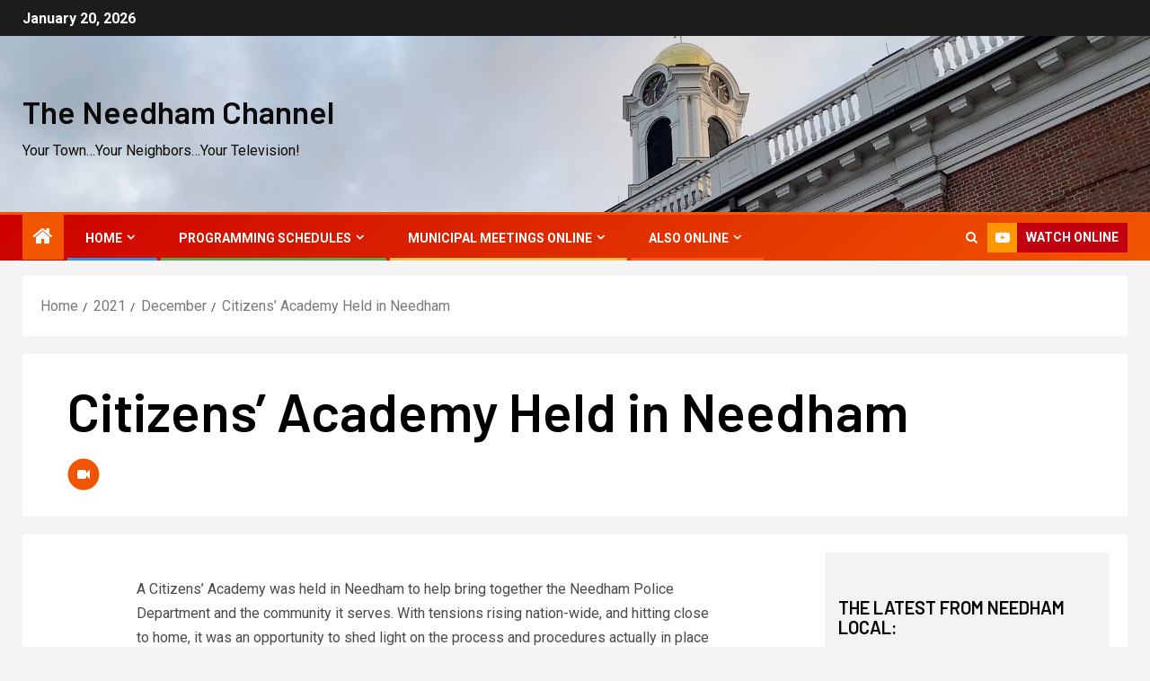

--- FILE ---
content_type: text/html; charset=UTF-8
request_url: https://www.needhamchannel.org/2021/12/citizens-academy-held-in-needham/
body_size: 16073
content:
<!doctype html>
<html lang="en">
<head>
    <meta charset="UTF-8">
    <meta name="viewport" content="width=device-width, initial-scale=1">
    <link rel="profile" href="https://gmpg.org/xfn/11">
    <title>Citizens&#8217; Academy Held in Needham &#8211; The Needham Channel</title>
<meta name='robots' content='max-image-preview:large' />
<link rel='dns-prefetch' href='//fonts.googleapis.com' />
<link rel="alternate" type="application/rss+xml" title="The Needham Channel &raquo; Feed" href="https://www.needhamchannel.org/feed/" />
<link rel="alternate" type="application/rss+xml" title="The Needham Channel &raquo; Comments Feed" href="https://www.needhamchannel.org/comments/feed/" />
<link rel="alternate" title="oEmbed (JSON)" type="application/json+oembed" href="https://www.needhamchannel.org/wp-json/oembed/1.0/embed?url=https%3A%2F%2Fwww.needhamchannel.org%2F2021%2F12%2Fcitizens-academy-held-in-needham%2F" />
<link rel="alternate" title="oEmbed (XML)" type="text/xml+oembed" href="https://www.needhamchannel.org/wp-json/oembed/1.0/embed?url=https%3A%2F%2Fwww.needhamchannel.org%2F2021%2F12%2Fcitizens-academy-held-in-needham%2F&#038;format=xml" />
<style id='wp-img-auto-sizes-contain-inline-css' type='text/css'>
img:is([sizes=auto i],[sizes^="auto," i]){contain-intrinsic-size:3000px 1500px}
/*# sourceURL=wp-img-auto-sizes-contain-inline-css */
</style>
<link rel='stylesheet' id='otw_grid_manager-css' href='https://www.needhamchannel.org/wp-content/plugins/widgetize-pages-light/include/otw_components/otw_grid_manager_light/css/otw-grid.css?ver=1.1' type='text/css' media='all' />
<style id='wp-emoji-styles-inline-css' type='text/css'>

	img.wp-smiley, img.emoji {
		display: inline !important;
		border: none !important;
		box-shadow: none !important;
		height: 1em !important;
		width: 1em !important;
		margin: 0 0.07em !important;
		vertical-align: -0.1em !important;
		background: none !important;
		padding: 0 !important;
	}
/*# sourceURL=wp-emoji-styles-inline-css */
</style>
<style id='wp-block-library-inline-css' type='text/css'>
:root{--wp-block-synced-color:#7a00df;--wp-block-synced-color--rgb:122,0,223;--wp-bound-block-color:var(--wp-block-synced-color);--wp-editor-canvas-background:#ddd;--wp-admin-theme-color:#007cba;--wp-admin-theme-color--rgb:0,124,186;--wp-admin-theme-color-darker-10:#006ba1;--wp-admin-theme-color-darker-10--rgb:0,107,160.5;--wp-admin-theme-color-darker-20:#005a87;--wp-admin-theme-color-darker-20--rgb:0,90,135;--wp-admin-border-width-focus:2px}@media (min-resolution:192dpi){:root{--wp-admin-border-width-focus:1.5px}}.wp-element-button{cursor:pointer}:root .has-very-light-gray-background-color{background-color:#eee}:root .has-very-dark-gray-background-color{background-color:#313131}:root .has-very-light-gray-color{color:#eee}:root .has-very-dark-gray-color{color:#313131}:root .has-vivid-green-cyan-to-vivid-cyan-blue-gradient-background{background:linear-gradient(135deg,#00d084,#0693e3)}:root .has-purple-crush-gradient-background{background:linear-gradient(135deg,#34e2e4,#4721fb 50%,#ab1dfe)}:root .has-hazy-dawn-gradient-background{background:linear-gradient(135deg,#faaca8,#dad0ec)}:root .has-subdued-olive-gradient-background{background:linear-gradient(135deg,#fafae1,#67a671)}:root .has-atomic-cream-gradient-background{background:linear-gradient(135deg,#fdd79a,#004a59)}:root .has-nightshade-gradient-background{background:linear-gradient(135deg,#330968,#31cdcf)}:root .has-midnight-gradient-background{background:linear-gradient(135deg,#020381,#2874fc)}:root{--wp--preset--font-size--normal:16px;--wp--preset--font-size--huge:42px}.has-regular-font-size{font-size:1em}.has-larger-font-size{font-size:2.625em}.has-normal-font-size{font-size:var(--wp--preset--font-size--normal)}.has-huge-font-size{font-size:var(--wp--preset--font-size--huge)}.has-text-align-center{text-align:center}.has-text-align-left{text-align:left}.has-text-align-right{text-align:right}.has-fit-text{white-space:nowrap!important}#end-resizable-editor-section{display:none}.aligncenter{clear:both}.items-justified-left{justify-content:flex-start}.items-justified-center{justify-content:center}.items-justified-right{justify-content:flex-end}.items-justified-space-between{justify-content:space-between}.screen-reader-text{border:0;clip-path:inset(50%);height:1px;margin:-1px;overflow:hidden;padding:0;position:absolute;width:1px;word-wrap:normal!important}.screen-reader-text:focus{background-color:#ddd;clip-path:none;color:#444;display:block;font-size:1em;height:auto;left:5px;line-height:normal;padding:15px 23px 14px;text-decoration:none;top:5px;width:auto;z-index:100000}html :where(.has-border-color){border-style:solid}html :where([style*=border-top-color]){border-top-style:solid}html :where([style*=border-right-color]){border-right-style:solid}html :where([style*=border-bottom-color]){border-bottom-style:solid}html :where([style*=border-left-color]){border-left-style:solid}html :where([style*=border-width]){border-style:solid}html :where([style*=border-top-width]){border-top-style:solid}html :where([style*=border-right-width]){border-right-style:solid}html :where([style*=border-bottom-width]){border-bottom-style:solid}html :where([style*=border-left-width]){border-left-style:solid}html :where(img[class*=wp-image-]){height:auto;max-width:100%}:where(figure){margin:0 0 1em}html :where(.is-position-sticky){--wp-admin--admin-bar--position-offset:var(--wp-admin--admin-bar--height,0px)}@media screen and (max-width:600px){html :where(.is-position-sticky){--wp-admin--admin-bar--position-offset:0px}}

/*# sourceURL=wp-block-library-inline-css */
</style><style id='global-styles-inline-css' type='text/css'>
:root{--wp--preset--aspect-ratio--square: 1;--wp--preset--aspect-ratio--4-3: 4/3;--wp--preset--aspect-ratio--3-4: 3/4;--wp--preset--aspect-ratio--3-2: 3/2;--wp--preset--aspect-ratio--2-3: 2/3;--wp--preset--aspect-ratio--16-9: 16/9;--wp--preset--aspect-ratio--9-16: 9/16;--wp--preset--color--black: #000000;--wp--preset--color--cyan-bluish-gray: #abb8c3;--wp--preset--color--white: #ffffff;--wp--preset--color--pale-pink: #f78da7;--wp--preset--color--vivid-red: #cf2e2e;--wp--preset--color--luminous-vivid-orange: #ff6900;--wp--preset--color--luminous-vivid-amber: #fcb900;--wp--preset--color--light-green-cyan: #7bdcb5;--wp--preset--color--vivid-green-cyan: #00d084;--wp--preset--color--pale-cyan-blue: #8ed1fc;--wp--preset--color--vivid-cyan-blue: #0693e3;--wp--preset--color--vivid-purple: #9b51e0;--wp--preset--gradient--vivid-cyan-blue-to-vivid-purple: linear-gradient(135deg,rgb(6,147,227) 0%,rgb(155,81,224) 100%);--wp--preset--gradient--light-green-cyan-to-vivid-green-cyan: linear-gradient(135deg,rgb(122,220,180) 0%,rgb(0,208,130) 100%);--wp--preset--gradient--luminous-vivid-amber-to-luminous-vivid-orange: linear-gradient(135deg,rgb(252,185,0) 0%,rgb(255,105,0) 100%);--wp--preset--gradient--luminous-vivid-orange-to-vivid-red: linear-gradient(135deg,rgb(255,105,0) 0%,rgb(207,46,46) 100%);--wp--preset--gradient--very-light-gray-to-cyan-bluish-gray: linear-gradient(135deg,rgb(238,238,238) 0%,rgb(169,184,195) 100%);--wp--preset--gradient--cool-to-warm-spectrum: linear-gradient(135deg,rgb(74,234,220) 0%,rgb(151,120,209) 20%,rgb(207,42,186) 40%,rgb(238,44,130) 60%,rgb(251,105,98) 80%,rgb(254,248,76) 100%);--wp--preset--gradient--blush-light-purple: linear-gradient(135deg,rgb(255,206,236) 0%,rgb(152,150,240) 100%);--wp--preset--gradient--blush-bordeaux: linear-gradient(135deg,rgb(254,205,165) 0%,rgb(254,45,45) 50%,rgb(107,0,62) 100%);--wp--preset--gradient--luminous-dusk: linear-gradient(135deg,rgb(255,203,112) 0%,rgb(199,81,192) 50%,rgb(65,88,208) 100%);--wp--preset--gradient--pale-ocean: linear-gradient(135deg,rgb(255,245,203) 0%,rgb(182,227,212) 50%,rgb(51,167,181) 100%);--wp--preset--gradient--electric-grass: linear-gradient(135deg,rgb(202,248,128) 0%,rgb(113,206,126) 100%);--wp--preset--gradient--midnight: linear-gradient(135deg,rgb(2,3,129) 0%,rgb(40,116,252) 100%);--wp--preset--font-size--small: 13px;--wp--preset--font-size--medium: 20px;--wp--preset--font-size--large: 36px;--wp--preset--font-size--x-large: 42px;--wp--preset--spacing--20: 0.44rem;--wp--preset--spacing--30: 0.67rem;--wp--preset--spacing--40: 1rem;--wp--preset--spacing--50: 1.5rem;--wp--preset--spacing--60: 2.25rem;--wp--preset--spacing--70: 3.38rem;--wp--preset--spacing--80: 5.06rem;--wp--preset--shadow--natural: 6px 6px 9px rgba(0, 0, 0, 0.2);--wp--preset--shadow--deep: 12px 12px 50px rgba(0, 0, 0, 0.4);--wp--preset--shadow--sharp: 6px 6px 0px rgba(0, 0, 0, 0.2);--wp--preset--shadow--outlined: 6px 6px 0px -3px rgb(255, 255, 255), 6px 6px rgb(0, 0, 0);--wp--preset--shadow--crisp: 6px 6px 0px rgb(0, 0, 0);}:root { --wp--style--global--content-size: 805px;--wp--style--global--wide-size: 1500px; }:where(body) { margin: 0; }.wp-site-blocks > .alignleft { float: left; margin-right: 2em; }.wp-site-blocks > .alignright { float: right; margin-left: 2em; }.wp-site-blocks > .aligncenter { justify-content: center; margin-left: auto; margin-right: auto; }:where(.wp-site-blocks) > * { margin-block-start: 24px; margin-block-end: 0; }:where(.wp-site-blocks) > :first-child { margin-block-start: 0; }:where(.wp-site-blocks) > :last-child { margin-block-end: 0; }:root { --wp--style--block-gap: 24px; }:root :where(.is-layout-flow) > :first-child{margin-block-start: 0;}:root :where(.is-layout-flow) > :last-child{margin-block-end: 0;}:root :where(.is-layout-flow) > *{margin-block-start: 24px;margin-block-end: 0;}:root :where(.is-layout-constrained) > :first-child{margin-block-start: 0;}:root :where(.is-layout-constrained) > :last-child{margin-block-end: 0;}:root :where(.is-layout-constrained) > *{margin-block-start: 24px;margin-block-end: 0;}:root :where(.is-layout-flex){gap: 24px;}:root :where(.is-layout-grid){gap: 24px;}.is-layout-flow > .alignleft{float: left;margin-inline-start: 0;margin-inline-end: 2em;}.is-layout-flow > .alignright{float: right;margin-inline-start: 2em;margin-inline-end: 0;}.is-layout-flow > .aligncenter{margin-left: auto !important;margin-right: auto !important;}.is-layout-constrained > .alignleft{float: left;margin-inline-start: 0;margin-inline-end: 2em;}.is-layout-constrained > .alignright{float: right;margin-inline-start: 2em;margin-inline-end: 0;}.is-layout-constrained > .aligncenter{margin-left: auto !important;margin-right: auto !important;}.is-layout-constrained > :where(:not(.alignleft):not(.alignright):not(.alignfull)){max-width: var(--wp--style--global--content-size);margin-left: auto !important;margin-right: auto !important;}.is-layout-constrained > .alignwide{max-width: var(--wp--style--global--wide-size);}body .is-layout-flex{display: flex;}.is-layout-flex{flex-wrap: wrap;align-items: center;}.is-layout-flex > :is(*, div){margin: 0;}body .is-layout-grid{display: grid;}.is-layout-grid > :is(*, div){margin: 0;}body{padding-top: 0px;padding-right: 0px;padding-bottom: 0px;padding-left: 0px;}a:where(:not(.wp-element-button)){text-decoration: none;}:root :where(.wp-element-button, .wp-block-button__link){background-color: #32373c;border-radius: 0;border-width: 0;color: #fff;font-family: inherit;font-size: inherit;font-style: inherit;font-weight: inherit;letter-spacing: inherit;line-height: inherit;padding-top: calc(0.667em + 2px);padding-right: calc(1.333em + 2px);padding-bottom: calc(0.667em + 2px);padding-left: calc(1.333em + 2px);text-decoration: none;text-transform: inherit;}.has-black-color{color: var(--wp--preset--color--black) !important;}.has-cyan-bluish-gray-color{color: var(--wp--preset--color--cyan-bluish-gray) !important;}.has-white-color{color: var(--wp--preset--color--white) !important;}.has-pale-pink-color{color: var(--wp--preset--color--pale-pink) !important;}.has-vivid-red-color{color: var(--wp--preset--color--vivid-red) !important;}.has-luminous-vivid-orange-color{color: var(--wp--preset--color--luminous-vivid-orange) !important;}.has-luminous-vivid-amber-color{color: var(--wp--preset--color--luminous-vivid-amber) !important;}.has-light-green-cyan-color{color: var(--wp--preset--color--light-green-cyan) !important;}.has-vivid-green-cyan-color{color: var(--wp--preset--color--vivid-green-cyan) !important;}.has-pale-cyan-blue-color{color: var(--wp--preset--color--pale-cyan-blue) !important;}.has-vivid-cyan-blue-color{color: var(--wp--preset--color--vivid-cyan-blue) !important;}.has-vivid-purple-color{color: var(--wp--preset--color--vivid-purple) !important;}.has-black-background-color{background-color: var(--wp--preset--color--black) !important;}.has-cyan-bluish-gray-background-color{background-color: var(--wp--preset--color--cyan-bluish-gray) !important;}.has-white-background-color{background-color: var(--wp--preset--color--white) !important;}.has-pale-pink-background-color{background-color: var(--wp--preset--color--pale-pink) !important;}.has-vivid-red-background-color{background-color: var(--wp--preset--color--vivid-red) !important;}.has-luminous-vivid-orange-background-color{background-color: var(--wp--preset--color--luminous-vivid-orange) !important;}.has-luminous-vivid-amber-background-color{background-color: var(--wp--preset--color--luminous-vivid-amber) !important;}.has-light-green-cyan-background-color{background-color: var(--wp--preset--color--light-green-cyan) !important;}.has-vivid-green-cyan-background-color{background-color: var(--wp--preset--color--vivid-green-cyan) !important;}.has-pale-cyan-blue-background-color{background-color: var(--wp--preset--color--pale-cyan-blue) !important;}.has-vivid-cyan-blue-background-color{background-color: var(--wp--preset--color--vivid-cyan-blue) !important;}.has-vivid-purple-background-color{background-color: var(--wp--preset--color--vivid-purple) !important;}.has-black-border-color{border-color: var(--wp--preset--color--black) !important;}.has-cyan-bluish-gray-border-color{border-color: var(--wp--preset--color--cyan-bluish-gray) !important;}.has-white-border-color{border-color: var(--wp--preset--color--white) !important;}.has-pale-pink-border-color{border-color: var(--wp--preset--color--pale-pink) !important;}.has-vivid-red-border-color{border-color: var(--wp--preset--color--vivid-red) !important;}.has-luminous-vivid-orange-border-color{border-color: var(--wp--preset--color--luminous-vivid-orange) !important;}.has-luminous-vivid-amber-border-color{border-color: var(--wp--preset--color--luminous-vivid-amber) !important;}.has-light-green-cyan-border-color{border-color: var(--wp--preset--color--light-green-cyan) !important;}.has-vivid-green-cyan-border-color{border-color: var(--wp--preset--color--vivid-green-cyan) !important;}.has-pale-cyan-blue-border-color{border-color: var(--wp--preset--color--pale-cyan-blue) !important;}.has-vivid-cyan-blue-border-color{border-color: var(--wp--preset--color--vivid-cyan-blue) !important;}.has-vivid-purple-border-color{border-color: var(--wp--preset--color--vivid-purple) !important;}.has-vivid-cyan-blue-to-vivid-purple-gradient-background{background: var(--wp--preset--gradient--vivid-cyan-blue-to-vivid-purple) !important;}.has-light-green-cyan-to-vivid-green-cyan-gradient-background{background: var(--wp--preset--gradient--light-green-cyan-to-vivid-green-cyan) !important;}.has-luminous-vivid-amber-to-luminous-vivid-orange-gradient-background{background: var(--wp--preset--gradient--luminous-vivid-amber-to-luminous-vivid-orange) !important;}.has-luminous-vivid-orange-to-vivid-red-gradient-background{background: var(--wp--preset--gradient--luminous-vivid-orange-to-vivid-red) !important;}.has-very-light-gray-to-cyan-bluish-gray-gradient-background{background: var(--wp--preset--gradient--very-light-gray-to-cyan-bluish-gray) !important;}.has-cool-to-warm-spectrum-gradient-background{background: var(--wp--preset--gradient--cool-to-warm-spectrum) !important;}.has-blush-light-purple-gradient-background{background: var(--wp--preset--gradient--blush-light-purple) !important;}.has-blush-bordeaux-gradient-background{background: var(--wp--preset--gradient--blush-bordeaux) !important;}.has-luminous-dusk-gradient-background{background: var(--wp--preset--gradient--luminous-dusk) !important;}.has-pale-ocean-gradient-background{background: var(--wp--preset--gradient--pale-ocean) !important;}.has-electric-grass-gradient-background{background: var(--wp--preset--gradient--electric-grass) !important;}.has-midnight-gradient-background{background: var(--wp--preset--gradient--midnight) !important;}.has-small-font-size{font-size: var(--wp--preset--font-size--small) !important;}.has-medium-font-size{font-size: var(--wp--preset--font-size--medium) !important;}.has-large-font-size{font-size: var(--wp--preset--font-size--large) !important;}.has-x-large-font-size{font-size: var(--wp--preset--font-size--x-large) !important;}
/*# sourceURL=global-styles-inline-css */
</style>

<link rel='stylesheet' id='font-awesome-css' href='https://www.needhamchannel.org/wp-content/plugins/rise-blocks/vendors/font-awesome/css/font-awesome.min.css?ver=4.7.0' type='text/css' media='all' />
<link rel='stylesheet' id='rise-blocks-style-css-css' href='https://www.needhamchannel.org/wp-content/plugins/rise-blocks/styles/style.css?ver=3.7' type='text/css' media='all' />
<link rel='stylesheet' id='super-rss-reader-css' href='https://www.needhamchannel.org/wp-content/plugins/super-rss-reader/public/css/style.min.css?ver=5.4' type='text/css' media='all' />
<link rel='stylesheet' id='aft-icons-css' href='https://www.needhamchannel.org/wp-content/themes/newsever/assets/icons/style.css?ver=6.9' type='text/css' media='all' />
<link rel='stylesheet' id='bootstrap-css' href='https://www.needhamchannel.org/wp-content/themes/newsever/assets/bootstrap/css/bootstrap.min.css?ver=6.9' type='text/css' media='all' />
<link rel='stylesheet' id='slick-css-css' href='https://www.needhamchannel.org/wp-content/themes/newsever/assets/slick/css/slick.min.css?ver=6.9' type='text/css' media='all' />
<link rel='stylesheet' id='sidr-css' href='https://www.needhamchannel.org/wp-content/themes/newsever/assets/sidr/css/jquery.sidr.dark.css?ver=6.9' type='text/css' media='all' />
<link rel='stylesheet' id='magnific-popup-css' href='https://www.needhamchannel.org/wp-content/themes/newsever/assets/magnific-popup/magnific-popup.css?ver=6.9' type='text/css' media='all' />
<link rel='stylesheet' id='newsever-google-fonts-css' href='https://fonts.googleapis.com/css?family=Roboto:100,300,400,500,700|Barlow:ital,wght@0,400;0,500;0,600;0,700;0,800;0,900;1,300;1,400;1,500;1,600;1,700;1,800|Barlow%20Semi%20Condensed:ital,wght@0,300;0,400;0,500;0,600;0,700;1,300;1,400;1,500;1,600;1,700&#038;subset=latin,latin-ext' type='text/css' media='all' />
<link rel='stylesheet' id='newsever-style-css' href='https://www.needhamchannel.org/wp-content/themes/newsever/style.css?ver=4.3.6' type='text/css' media='all' />
<link rel='stylesheet' id='tablepress-default-css' href='https://www.needhamchannel.org/wp-content/tablepress-combined.min.css?ver=44' type='text/css' media='all' />
<link rel='stylesheet' id='rise-blocks-fonts-css' href='//fonts.googleapis.com/css?family=Lato:300,400,700,900&#038;display=swap' type='text/css' media='all' />
<script type="text/javascript" src="https://www.needhamchannel.org/wp-includes/js/jquery/jquery.min.js?ver=3.7.1" id="jquery-core-js"></script>
<script type="text/javascript" src="https://www.needhamchannel.org/wp-includes/js/jquery/jquery-migrate.min.js?ver=3.4.1" id="jquery-migrate-js"></script>
<script type="text/javascript" src="https://www.needhamchannel.org/wp-content/plugins/super-rss-reader/public/js/jquery.easy-ticker.min.js?ver=5.4" id="jquery-easy-ticker-js"></script>
<script type="text/javascript" src="https://www.needhamchannel.org/wp-content/plugins/super-rss-reader/public/js/script.min.js?ver=5.4" id="super-rss-reader-js"></script>
<link rel="https://api.w.org/" href="https://www.needhamchannel.org/wp-json/" /><link rel="alternate" title="JSON" type="application/json" href="https://www.needhamchannel.org/wp-json/wp/v2/posts/120143" /><link rel="EditURI" type="application/rsd+xml" title="RSD" href="https://www.needhamchannel.org/xmlrpc.php?rsd" />
<meta name="generator" content="WordPress 6.9" />
<link rel="canonical" href="https://www.needhamchannel.org/2021/12/citizens-academy-held-in-needham/" />
<link rel='shortlink' href='https://www.needhamchannel.org/?p=120143' />

		<!-- GA Google Analytics @ https://m0n.co/ga -->
		<script async src="https://www.googletagmanager.com/gtag/js?id=G-KHTVTZHW1M"></script>
		<script>
			window.dataLayer = window.dataLayer || [];
			function gtag(){dataLayer.push(arguments);}
			gtag('js', new Date());
			gtag('config', 'G-KHTVTZHW1M');
		</script>

	        <style type="text/css">
                        body .header-style1 .top-header.data-bg:before,
            body .header-style1 .main-header.data-bg:before {
                background: rgba(0, 0, 0, 0);
            }

                        body .site-title a,
            .site-header .site-branding .site-title a:visited,
            .site-header .site-branding .site-title a:hover,
            .site-description {
                color: #0a0a0a;
            }

            .header-layout-3 .site-header .site-branding .site-title,
            .site-branding .site-title {
                font-size: 35px;
            }

            @media only screen and (max-width: 640px) {
                .site-branding .site-title {
                    font-size: 40px;

                }
            }

            @media only screen and (max-width: 375px) {
                .site-branding .site-title {
                    font-size: 32px;

                }
            }

            
                        .elementor-page .elementor-section.elementor-section-full_width > .elementor-container,
            .elementor-page .elementor-section.elementor-section-boxed > .elementor-container,
            .elementor-default .elementor-section.elementor-section-full_width > .elementor-container,
            .elementor-default .elementor-section.elementor-section-boxed > .elementor-container{
                max-width: 1500px;
            }
            .align-content-left .elementor-section-stretched,
            .align-content-right .elementor-section-stretched {
                max-width: 100%;
                left: 0 !important;
            }
            }

        </style>
        <style type="text/css" id="custom-background-css">
body.custom-background { background-color: #f4f4f4; }
</style>
	<link rel="icon" href="https://www.needhamchannel.org/wp-content/uploads/2018/10/cropped-small-tnc-logo-32x32.png" sizes="32x32" />
<link rel="icon" href="https://www.needhamchannel.org/wp-content/uploads/2018/10/cropped-small-tnc-logo-192x192.png" sizes="192x192" />
<link rel="apple-touch-icon" href="https://www.needhamchannel.org/wp-content/uploads/2018/10/cropped-small-tnc-logo-180x180.png" />
<meta name="msapplication-TileImage" content="https://www.needhamchannel.org/wp-content/uploads/2018/10/cropped-small-tnc-logo-270x270.png" />
            <style type="text/css" media="all" id="rise-blocks-block-styles">
                
                @media (max-width: 991px) {
                                    }

                @media (max-width: 767px) {
                                    }
            </style>
                            <script>
                    jQuery( document ).ready(function(){
                                            });
                </script>
                <link rel='stylesheet' id='metaslider-flex-slider-css' href='https://www.needhamchannel.org/wp-content/plugins/ml-slider/assets/sliders/flexslider/flexslider.css?ver=3.104.0' type='text/css' media='all' property='stylesheet' />
<link rel='stylesheet' id='metaslider-public-css' href='https://www.needhamchannel.org/wp-content/plugins/ml-slider/assets/metaslider/public.css?ver=3.104.0' type='text/css' media='all' property='stylesheet' />
<style id='metaslider-public-inline-css' type='text/css'>
@media only screen and (max-width: 767px) { .hide-arrows-smartphone .flex-direction-nav, .hide-navigation-smartphone .flex-control-paging, .hide-navigation-smartphone .flex-control-nav, .hide-navigation-smartphone .filmstrip, .hide-slideshow-smartphone, .metaslider-hidden-content.hide-smartphone{ display: none!important; }}@media only screen and (min-width : 768px) and (max-width: 1023px) { .hide-arrows-tablet .flex-direction-nav, .hide-navigation-tablet .flex-control-paging, .hide-navigation-tablet .flex-control-nav, .hide-navigation-tablet .filmstrip, .hide-slideshow-tablet, .metaslider-hidden-content.hide-tablet{ display: none!important; }}@media only screen and (min-width : 1024px) and (max-width: 1439px) { .hide-arrows-laptop .flex-direction-nav, .hide-navigation-laptop .flex-control-paging, .hide-navigation-laptop .flex-control-nav, .hide-navigation-laptop .filmstrip, .hide-slideshow-laptop, .metaslider-hidden-content.hide-laptop{ display: none!important; }}@media only screen and (min-width : 1440px) { .hide-arrows-desktop .flex-direction-nav, .hide-navigation-desktop .flex-control-paging, .hide-navigation-desktop .flex-control-nav, .hide-navigation-desktop .filmstrip, .hide-slideshow-desktop, .metaslider-hidden-content.hide-desktop{ display: none!important; }}
/*# sourceURL=metaslider-public-inline-css */
</style>
</head>

<body data-rsssl=1 class="wp-singular post-template-default single single-post postid-120143 single-format-video custom-background wp-embed-responsive wp-theme-newsever metaslider-plugin aft-default-mode aft-hide-comment-count-in-list aft-hide-minutes-read-in-list aft-hide-date-author-in-list default-content-layout content-with-single-sidebar align-content-left">
    <div id="af-preloader">
        <div class="spinner">
            <div class="spinnerhalf spinnerhalf--left"></div>
            <div class="spinnerhalf spinnerhalf--right"></div>
        </div>
    </div>

<div id="page" class="site">
    <a class="skip-link screen-reader-text" href="#content">Skip to content</a>


    
    <header id="masthead" class="header-style1 header-layout-side">

        <div class="top-header">
    <div class="container-wrapper">
      <div class="top-bar-flex">
        <div class="top-bar-left col-66">

          
          <div class="date-bar-left">
                          <span class="topbar-date">
                January 20, 2026              </span>

                                  </div>
                      <div class="af-secondary-menu">
              <div class="container-wrapper">
                
              </div>
            </div>
                  </div>

        <div class="top-bar-right col-3">
          <span class="aft-small-social-menu">
                      </span>
        </div>
      </div>
    </div>

  </div>
<div class="main-header  data-bg"
  data-background="https://www.needhamchannel.org/wp-content/uploads/2024/07/Town-Hall-in-Summer-2.jpg">
  <div class="container-wrapper">
    <div class="af-container-row af-flex-container">
      
      <div class="col-1 float-l pad">
        <div class="logo-brand">
          <div class="site-branding">
                          <p class="site-title font-family-1">
                <a href="https://www.needhamchannel.org/"
                  rel="home">The Needham Channel</a>
              </p>
            
                          <p class="site-description">Your Town&#8230;Your Neighbors&#8230;Your Television!</p>
                      </div>
        </div>
      </div>

      
    </div>
  </div>

</div>
<div class="exclusive-news">
  </div>

      <div class="header-menu-part">
        <div id="main-navigation-bar" class="bottom-bar">
          <div class="navigation-section-wrapper">
            <div class="container-wrapper">
              <div class="header-middle-part">
                <div class="navigation-container">
                  <nav class="main-navigation clearfix">
                                          <span class="aft-home-icon">
                                                <a href="https://www.needhamchannel.org" aria-label="Home">
                          <i class="fa fa-home" aria-hidden="true"></i>
                        </a>
                      </span>
                                        <span
                      class="toggle-menu"
                      role="button"
                      aria-controls="primary-menu"
                      aria-expanded="false"
                      tabindex="0"
                      aria-label="Menu"
                      aria-expanded="false">
                      <a href="javascript:void(0)" aria-label="Menu" class="aft-void-menu">
                        <span class="screen-reader-text">
                          Primary Menu                        </span>
                        <i class="ham"></i>
                      </a>
                    </span>
                    <div class="menu main-menu menu-desktop show-menu-border"><ul id="primary-menu" class="menu"><li id="menu-item-1591" class="menu-item menu-item-type-post_type menu-item-object-page menu-item-home menu-item-has-children menu-item-1591"><a href="https://www.needhamchannel.org/">Home</a>
<ul class="sub-menu">
	<li id="menu-item-124647" class="menu-item menu-item-type-post_type menu-item-object-page menu-item-124647"><a href="https://www.needhamchannel.org/needham-community-television-development-corporation/">NCTDC</a></li>
	<li id="menu-item-129672" class="menu-item menu-item-type-post_type menu-item-object-page menu-item-129672"><a href="https://www.needhamchannel.org/faq/">FAQ</a></li>
	<li id="menu-item-3548" class="menu-item menu-item-type-post_type menu-item-object-page menu-item-3548"><a href="https://www.needhamchannel.org/tnc-staff/">Needham Channel Staff</a></li>
	<li id="menu-item-115554" class="menu-item menu-item-type-post_type menu-item-object-page menu-item-115554"><a href="https://www.needhamchannel.org/main-page/tnc-production-reports/">TNC Production Reports</a></li>
</ul>
</li>
<li id="menu-item-62942" class="menu-item menu-item-type-post_type menu-item-object-page menu-item-has-children menu-item-62942"><a href="https://www.needhamchannel.org/programming-schedules/">Programming Schedules</a>
<ul class="sub-menu">
	<li id="menu-item-1592" class="menu-item menu-item-type-post_type menu-item-object-page menu-item-1592"><a href="https://www.needhamchannel.org/programming-schedules/community-channel-schedule/">Community Channel Schedule</a></li>
	<li id="menu-item-3216" class="menu-item menu-item-type-post_type menu-item-object-page menu-item-3216"><a href="https://www.needhamchannel.org/programming-schedules/tnc-hd-channel-schedule/">TNC HD Channel Schedule</a></li>
	<li id="menu-item-1593" class="menu-item menu-item-type-post_type menu-item-object-page menu-item-1593"><a href="https://www.needhamchannel.org/programming-schedules/education-channel-schedule-2/">Education Channel Schedule</a></li>
	<li id="menu-item-1594" class="menu-item menu-item-type-post_type menu-item-object-page menu-item-1594"><a href="https://www.needhamchannel.org/programming-schedules/municipal-channel-schedule/">Municipal Channel Schedule</a></li>
</ul>
</li>
<li id="menu-item-121318" class="menu-item menu-item-type-taxonomy menu-item-object-category menu-item-has-children menu-item-121318"><a href="https://www.needhamchannel.org/category/sliders/town-government/">Municipal Meetings Online</a>
<ul class="sub-menu">
	<li id="menu-item-127103" class="menu-item menu-item-type-post_type menu-item-object-page menu-item-127103"><a href="https://www.needhamchannel.org/select-board-archive-page/">Needham Select Board Video Archive</a></li>
	<li id="menu-item-127102" class="menu-item menu-item-type-post_type menu-item-object-page menu-item-127102"><a href="https://www.needhamchannel.org/school-committee-archive-page/">Needham School Committee Video Archive</a></li>
	<li id="menu-item-127104" class="menu-item menu-item-type-post_type menu-item-object-page menu-item-127104"><a href="https://www.needhamchannel.org/planning-board-video-archive/">Planning Board Video Archive</a></li>
	<li id="menu-item-127105" class="menu-item menu-item-type-post_type menu-item-object-page menu-item-127105"><a href="https://www.needhamchannel.org/town-meeting-video-archive/">Town Meeting Video Archive</a></li>
	<li id="menu-item-127106" class="menu-item menu-item-type-post_type menu-item-object-page menu-item-127106"><a href="https://www.needhamchannel.org/zoning-board-archive-page/">Zoning Board of Appeals Video Archive</a></li>
</ul>
</li>
<li id="menu-item-3706" class="menu-item menu-item-type-post_type menu-item-object-page menu-item-has-children menu-item-3706"><a href="https://www.needhamchannel.org/watch-programs-on-needhamchannel-org/">Also Online</a>
<ul class="sub-menu">
	<li id="menu-item-117208" class="menu-item menu-item-type-post_type menu-item-object-page menu-item-117208"><a href="https://www.needhamchannel.org/watch-programs-on-needhamchannel-org/historical-documentariesworks-in-collaboration-with-the-needham-history-center-and-museum/">Historical Documentaries</a></li>
	<li id="menu-item-129652" class="menu-item menu-item-type-taxonomy menu-item-object-category menu-item-129652"><a href="https://www.needhamchannel.org/category/sliders/sports/">Sports</a></li>
	<li id="menu-item-122790" class="menu-item menu-item-type-post_type menu-item-object-page menu-item-122790"><a href="https://www.needhamchannel.org/needham-vs-wellesley-thanksgiving-football/">Thanksgiving Football</a></li>
</ul>
</li>
</ul></div>                  </nav>
                </div>
              </div>
              <div class="header-right-part">
                <div class="af-search-wrap">
                  <div class="search-overlay">
                    <a href="#" title="Search" class="search-icon">
                      <i class="fa fa-search"></i>
                    </a>
                    <div class="af-search-form">
                      <form role="search" method="get" class="search-form" action="https://www.needhamchannel.org/">
				<label>
					<span class="screen-reader-text">Search for:</span>
					<input type="search" class="search-field" placeholder="Search &hellip;" value="" name="s" />
				</label>
				<input type="submit" class="search-submit" value="Search" />
			</form>                    </div>
                  </div>
                </div>
                <div class="popular-tag-custom-link">
                                      <div class="custom-menu-link">

                      <a href="https://www.needhamchannel.org/watch-programs-on-needhamchannel-org/">
                        <i class="fa fa-youtube-play" aria-hidden="true"></i>
                        <span>Watch Online</span>
                      </a>
                    </div>

                  
                </div>
              </div>
            </div>
          </div>
        </div>
      </div>

    </header>

    <!-- end slider-section -->

        <div class="container-wrapper">
                <div class="af-breadcrumbs font-family-1 color-pad af-container-block-wrapper">

      <div role="navigation" aria-label="Breadcrumbs" class="breadcrumb-trail breadcrumbs" itemprop="breadcrumb"><ul class="trail-items" itemscope itemtype="http://schema.org/BreadcrumbList"><meta name="numberOfItems" content="4" /><meta name="itemListOrder" content="Ascending" /><li itemprop="itemListElement" itemscope itemtype="http://schema.org/ListItem" class="trail-item trail-begin"><a href="https://www.needhamchannel.org/" rel="home" itemprop="item"><span itemprop="name">Home</span></a><meta itemprop="position" content="1" /></li><li itemprop="itemListElement" itemscope itemtype="http://schema.org/ListItem" class="trail-item"><a href="https://www.needhamchannel.org/2021/" itemprop="item"><span itemprop="name">2021</span></a><meta itemprop="position" content="2" /></li><li itemprop="itemListElement" itemscope itemtype="http://schema.org/ListItem" class="trail-item"><a href="https://www.needhamchannel.org/2021/12/" itemprop="item"><span itemprop="name">December</span></a><meta itemprop="position" content="3" /></li><li itemprop="itemListElement" itemscope itemtype="http://schema.org/ListItem" class="trail-item trail-end"><a href="https://www.needhamchannel.org/2021/12/citizens-academy-held-in-needham/" itemprop="item"><span itemprop="name">Citizens&#8217; Academy Held in Needham</span></a><meta itemprop="position" content="4" /></li></ul></div>
    </div>
            </div>


    
        <header class="entry-header pos-rel aft-no-featured-image">
            <div class="container-wrapper ">
                <div class="read-details af-container-block-wrapper">

                    


                                                <div class="newsever-entry-featured-image-wrap float-l col-2">
                                                            </div>
                        
                    <div class="newsever-entry-header-details-wrap float-l col-2">
                            <div class="entry-header-details ">
                    <div class="read-categories">
                
            </div>
        
        <h1 class="entry-title">Citizens&#8217; Academy Held in Needham</h1>        <div class="post-meta-share-wrapper">
            <div class="post-meta-detail">
                                    <span class="min-read-post-format">
                                        <div class='af-post-format em-post-format'><i class='fa fa-video-camera'></i></div>                                    </span>
                <span class="entry-meta">
                                                                            </span>
                                            </div>
                    </div>

    </div>
                        </div>


                </div>

            </div>


            
        </header><!-- .entry-header -->

        <!-- end slider-section -->
        

    <div id="content" class="container-wrapper ">
    <div class="af-container-block-wrapper clearfix">
        <div id="primary" class="content-area ">
            <main id="main" class="site-main ">
                                    <article id="post-120143" class="post-120143 post type-post status-publish format-video has-post-thumbnail hentry category-needham-channel-news post_format-post-format-video">

                        
                                                        <div class="entry-content-wrap read-single">
                                    
                                    

        <div class="entry-content read-details">
            <br>
A Citizens&#8217; Academy was held in Needham to help bring together the Needham Police Department and the community it serves. With tensions rising nation-wide, and hitting close to home, it was an opportunity to shed light on the process and procedures actually in place at the department, and to take those first steps in strengthening community relationships.
<br><br>
<iframe src="//www.youtube.com/embed/GhXraI0d4fg" width="800" height="450" frameborder="0" allowfullscreen="allowfullscreen"></iframe>                             <div class="post-item-metadata entry-meta">
                                    </div>
                        
	<nav class="navigation post-navigation" aria-label="Post navigation">
		<h2 class="screen-reader-text">Post navigation</h2>
		<div class="nav-links"><div class="nav-previous"><a href="https://www.needhamchannel.org/2021/12/dont-delay-tests-this-year/" rel="prev"><span class="em-post-navigation">Previous</span> Don&#8217;t Delay Medical Tests This Year</a></div><div class="nav-next"><a href="https://www.needhamchannel.org/2021/12/needham-select-board-12-14-21/" rel="next"><span class="em-post-navigation">Next</span> Needham Select Board, 12/14/21</a></div></div>
	</nav>                    </div><!-- .entry-content -->
                                </div>

                        <div class="aft-comment-related-wrap">
                            
                            
<div class="promotionspace enable-promotionspace">

    <div class="af-reated-posts grid-layout">
            <h4 class="widget-title header-after1">
          <span class="header-after">
            More Stories          </span>
        </h4>
            <div class="af-container-row clearfix">
                  <div class="col-3 float-l pad latest-posts-grid af-sec-post" data-mh="latest-posts-grid">
            <div class="read-single color-pad">
              <div class="read-img pos-rel read-bg-img">
                <a href="https://www.needhamchannel.org/2025/04/zba-deliberates-tight-fit-on-chestnut-street/" aria-label="ZBA Deliberates Tight Fit on Chestnut Street">
                  <img width="300" height="169" src="https://www.needhamchannel.org/wp-content/uploads/2025/04/339-Exterior-Rendering-300x169.jpg" class="attachment-medium size-medium wp-post-image" alt="" decoding="async" fetchpriority="high" srcset="https://www.needhamchannel.org/wp-content/uploads/2025/04/339-Exterior-Rendering-300x169.jpg 300w, https://www.needhamchannel.org/wp-content/uploads/2025/04/339-Exterior-Rendering-1024x576.jpg 1024w, https://www.needhamchannel.org/wp-content/uploads/2025/04/339-Exterior-Rendering-768x432.jpg 768w, https://www.needhamchannel.org/wp-content/uploads/2025/04/339-Exterior-Rendering-1536x864.jpg 1536w, https://www.needhamchannel.org/wp-content/uploads/2025/04/339-Exterior-Rendering.jpg 1920w" sizes="(max-width: 300px) 100vw, 300px" />                </a>
                <div class="min-read-post-format">
                  <div class='af-post-format em-post-format'><i class='fa fa-video-camera'></i></div>                  <span class="min-read-item">
                                      </span>
                </div>

              </div>
              <div class="read-details color-tp-pad no-color-pad">
                <div class="read-categories">
                                  </div>
                <div class="read-title">
                  <h4>
                    <a href="https://www.needhamchannel.org/2025/04/zba-deliberates-tight-fit-on-chestnut-street/" aria-label="ZBA Deliberates Tight Fit on Chestnut Street">ZBA Deliberates Tight Fit on Chestnut Street</a>
                  </h4>
                </div>
                <div class="entry-meta">
                  
      <span class="author-links">

                
      </span>
                    </div>

              </div>
            </div>
          </div>
                <div class="col-3 float-l pad latest-posts-grid af-sec-post" data-mh="latest-posts-grid">
            <div class="read-single color-pad">
              <div class="read-img pos-rel read-bg-img">
                <a href="https://www.needhamchannel.org/2025/04/envision-needham-finds-resistance/" aria-label="Envision Needham Finds Resistance">
                  <img width="300" height="169" src="https://www.needhamchannel.org/wp-content/uploads/2025/04/Great-Plain-Avenue-300x169.jpg" class="attachment-medium size-medium wp-post-image" alt="" decoding="async" srcset="https://www.needhamchannel.org/wp-content/uploads/2025/04/Great-Plain-Avenue-300x169.jpg 300w, https://www.needhamchannel.org/wp-content/uploads/2025/04/Great-Plain-Avenue-1024x576.jpg 1024w, https://www.needhamchannel.org/wp-content/uploads/2025/04/Great-Plain-Avenue-768x432.jpg 768w, https://www.needhamchannel.org/wp-content/uploads/2025/04/Great-Plain-Avenue-1536x864.jpg 1536w, https://www.needhamchannel.org/wp-content/uploads/2025/04/Great-Plain-Avenue.jpg 1920w" sizes="(max-width: 300px) 100vw, 300px" />                </a>
                <div class="min-read-post-format">
                  <div class='af-post-format em-post-format'><i class='fa fa-video-camera'></i></div>                  <span class="min-read-item">
                                      </span>
                </div>

              </div>
              <div class="read-details color-tp-pad no-color-pad">
                <div class="read-categories">
                                  </div>
                <div class="read-title">
                  <h4>
                    <a href="https://www.needhamchannel.org/2025/04/envision-needham-finds-resistance/" aria-label="Envision Needham Finds Resistance">Envision Needham Finds Resistance</a>
                  </h4>
                </div>
                <div class="entry-meta">
                  
      <span class="author-links">

                
      </span>
                    </div>

              </div>
            </div>
          </div>
                <div class="col-3 float-l pad latest-posts-grid af-sec-post" data-mh="latest-posts-grid">
            <div class="read-single color-pad">
              <div class="read-img pos-rel read-bg-img">
                <a href="https://www.needhamchannel.org/2025/04/needham-open-studios-turns-25/" aria-label="Needham Open Studios Turns 25">
                  <img width="300" height="169" src="https://www.needhamchannel.org/wp-content/uploads/2025/04/Needham-Open-Studios-2025-300x169.jpg" class="attachment-medium size-medium wp-post-image" alt="" decoding="async" loading="lazy" srcset="https://www.needhamchannel.org/wp-content/uploads/2025/04/Needham-Open-Studios-2025-300x169.jpg 300w, https://www.needhamchannel.org/wp-content/uploads/2025/04/Needham-Open-Studios-2025-1024x576.jpg 1024w, https://www.needhamchannel.org/wp-content/uploads/2025/04/Needham-Open-Studios-2025-768x432.jpg 768w, https://www.needhamchannel.org/wp-content/uploads/2025/04/Needham-Open-Studios-2025-1536x864.jpg 1536w, https://www.needhamchannel.org/wp-content/uploads/2025/04/Needham-Open-Studios-2025.jpg 1920w" sizes="auto, (max-width: 300px) 100vw, 300px" />                </a>
                <div class="min-read-post-format">
                  <div class='af-post-format em-post-format'><i class='fa fa-video-camera'></i></div>                  <span class="min-read-item">
                                      </span>
                </div>

              </div>
              <div class="read-details color-tp-pad no-color-pad">
                <div class="read-categories">
                                  </div>
                <div class="read-title">
                  <h4>
                    <a href="https://www.needhamchannel.org/2025/04/needham-open-studios-turns-25/" aria-label="Needham Open Studios Turns 25">Needham Open Studios Turns 25</a>
                  </h4>
                </div>
                <div class="entry-meta">
                  
      <span class="author-links">

                
      </span>
                    </div>

              </div>
            </div>
          </div>
            </div>

  </div>
</div>                        </div>


                    </article>
                
            </main><!-- #main -->
        </div><!-- #primary -->
        



<div id="secondary" class="sidebar-area aft-sticky-sidebar">
    <div class="theiaStickySidebar">
        <aside class="widget-area color-pad">
            <div id="block-5" class="widget newsever-widget widget_block">
<div class="alignnormal"><div id="metaslider-id-121699" style="width: 100%; margin: 0 auto;" class="ml-slider-3-104-0 metaslider metaslider-flex metaslider-121699 ml-slider ms-theme-default nav-hidden" role="region" aria-label="Channel Allocations" data-height="90" data-width="315">
    <div id="metaslider_container_121699">
        <div id="metaslider_121699">
            <ul class='slides'>
                <li style="display: block; width: 100%;" class="slide-121700 ms-image " aria-roledescription="slide" data-date="2022-06-16 16:19:08" data-filename="Updated-Channel-Community.tiff" data-slide-type="image"><a href="https://www.needhamchannel.org/programming-schedules/community-channel-schedule/" target="_self" aria-label="View Slide Details" class="metaslider_image_link"><img loading="lazy" decoding="async" src="https://www.needhamchannel.org/wp-content/uploads/2024/07/Updated-Channel-Community.tiff" height="90" width="315" alt="" class="slider-121699 slide-121700 msDefaultImage" title="Updated Channel - Community" /></a></li>
                <li style="display: none; width: 100%;" class="slide-121701 ms-image " aria-roledescription="slide" data-date="2022-06-16 16:19:08" data-filename="Updated-Channel-Municipal.tiff" data-slide-type="image"><a href="https://www.needhamchannel.org/programming-schedules/municipal-channel-schedule/" target="_self" aria-label="View Slide Details" class="metaslider_image_link"><img loading="lazy" decoding="async" src="https://www.needhamchannel.org/wp-content/uploads/2024/07/Updated-Channel-Municipal.tiff" height="90" width="315" alt="" class="slider-121699 slide-121701 msDefaultImage" title="Updated Channel - Municipal" /></a></li>
                <li style="display: none; width: 100%;" class="slide-121702 ms-image " aria-roledescription="slide" data-date="2022-06-16 16:19:08" data-filename="Updated-Channel-Education.tiff" data-slide-type="image"><a href="https://www.needhamchannel.org/programming-schedules/education-channel-schedule/" target="_self" aria-label="View Slide Details" class="metaslider_image_link"><img loading="lazy" decoding="async" src="https://www.needhamchannel.org/wp-content/uploads/2024/07/Updated-Channel-Education.tiff" height="90" width="315" alt="" class="slider-121699 slide-121702 msDefaultImage" title="Updated Channel - Education" /></a></li>
                <li style="display: none; width: 100%;" class="slide-121703 ms-image " aria-roledescription="slide" data-date="2022-06-16 16:19:08" data-filename="Updated-Channel-HD.tiff" data-slide-type="image"><a href="https://www.needhamchannel.org/programming-schedules/tnc-hd-channel-schedule/" target="_self" aria-label="View Slide Details" class="metaslider_image_link"><img loading="lazy" decoding="async" src="https://www.needhamchannel.org/wp-content/uploads/2024/07/Updated-Channel-HD.tiff" height="90" width="315" alt="" class="slider-121699 slide-121703 msDefaultImage" title="Updated Channel - HD" /></a></li>
                <li style="display: none; width: 100%;" class="slide-127029 ms-image " aria-roledescription="slide" data-date="2024-07-17 12:52:32" data-filename="Updated-Channel-Streaming.tiff" data-slide-type="image"><a href="https://www.needhamchannel.org/watch-programs-on-needhamchannel-org/" target="_self" aria-label="View Slide Details" class="metaslider_image_link"><img loading="lazy" decoding="async" src="https://www.needhamchannel.org/wp-content/uploads/2024/07/Updated-Channel-Streaming.tiff" height="90" width="315" alt="" class="slider-121699 slide-127029 msDefaultImage" title="Updated Channel - Streaming" /></a></li>
            </ul>
        </div>
        
    </div>
</div></div>
</div><div id="super_rss_reader-2" class="widget newsever-widget widget_super_rss_reader"><h2 class="widget-title widget-title-1"><span class="header-after">The Latest From Needham Local:</span></h2><!-- Start - Super RSS Reader v5.4-->
        <div class="super-rss-reader-widget"><div class="srr-main"><div class="srr-wrap srr-style-grey srr-vticker" data-visible="3" data-speed="10000" data-id="srr-tab-488" ><div class="srr-inner"><div class="srr-item "><div class="srr-item-in srr-clearfix"><div class="srr-title"><a href="https://needhamlocal.org/2026/01/needham-lifts-voices-spirits-for-mlk-day-ceremony/" target="_blank" rel="nofollow noopener noreferrer" title="Needham Lifts Voices, Spirits for MLK Day Ceremony">Needham Lifts Voices, Spirits for MLK Day Ceremony</a></div><div class="srr-meta"> - <cite class="srr-author">Cameron Morsberger</cite></div><a href="https://needhamlocal.org/2026/01/needham-lifts-voices-spirits-for-mlk-day-ceremony/" class="srr-thumb srr-thumb-align_left" style="width:64px;height:64px;"  target="_blank" rel="nofollow noopener noreferrer"><img src="https://needhamlocal.org/wp-content/uploads/2026/01/mlk-8-560x392.jpg" alt="Needham Lifts Voices, Spirits for MLK Day Ceremony" align="left" loading="lazy" /></a><div class="srr-summary srr-clearfix"><p>January 19, 2026 • In commemoration of Dr. Martin Luther King Jr. and his enduring legacy, Needham students and residents channeled their tributes through the arts on Monday. The five-act <a href="https://needhamlocal.org/2026/01/needham-lifts-voices-spirits-for-mlk-day-ceremony/" title="Read more" target="_blank" rel="nofollow noopener noreferrer" class="srr-read-more">[...]</a></p></div></div></div><div class="srr-item srr-stripe"><div class="srr-item-in srr-clearfix"><div class="srr-title"><a href="https://needhamlocal.org/2026/01/housing-still-a-focus-for-stephen-palmer-future/" target="_blank" rel="nofollow noopener noreferrer" title="Housing Still a Focus for Stephen Palmer Future">Housing Still a Focus for Stephen Palmer Future</a></div><div class="srr-meta"> - <cite class="srr-author">Marc Mandel</cite></div><a href="https://needhamlocal.org/2026/01/housing-still-a-focus-for-stephen-palmer-future/" class="srr-thumb srr-thumb-align_left" style="width:64px;height:64px;"  target="_blank" rel="nofollow noopener noreferrer"><img src="https://needhamlocal.org/wp-content/uploads/2026/01/Stephen-Palmer-Building-2-560x315.jpg" alt="Housing Still a Focus for Stephen Palmer Future" align="left" loading="lazy" /></a><div class="srr-summary srr-clearfix"><p>January 15, 2026 • Despite the need to close the existing apartments ahead of the building’s reversion to town property, residential use was favored by those attending a January 12th <a href="https://needhamlocal.org/2026/01/housing-still-a-focus-for-stephen-palmer-future/" title="Read more" target="_blank" rel="nofollow noopener noreferrer" class="srr-read-more">[...]</a></p></div></div></div><div class="srr-item "><div class="srr-item-in srr-clearfix"><div class="srr-title"><a href="https://needhamlocal.org/2026/01/needham-classrooms-investigate-wopanaak-history-through-workshops/" target="_blank" rel="nofollow noopener noreferrer" title="Needham Classrooms Investigate Wôpanâak History Through Workshops">Needham Classrooms Investigate Wôpanâak History Through Workshops</a></div><div class="srr-meta"> - <cite class="srr-author">Cameron Morsberger</cite></div><a href="https://needhamlocal.org/2026/01/needham-classrooms-investigate-wopanaak-history-through-workshops/" class="srr-thumb srr-thumb-align_left" style="width:64px;height:64px;"  target="_blank" rel="nofollow noopener noreferrer"><img src="https://needhamlocal.org/wp-content/uploads/2026/01/weeden-1-560x420.jpg" alt="Needham Classrooms Investigate Wôpanâak History Through Workshops" align="left" loading="lazy" /></a><div class="srr-summary srr-clearfix"><p>January 19, 2026 • Third graders in Needham Public Schools received in-person instruction from a New England indigenous educator as part of their social studies curriculum. The third graders in <a href="https://needhamlocal.org/2026/01/needham-classrooms-investigate-wopanaak-history-through-workshops/" title="Read more" target="_blank" rel="nofollow noopener noreferrer" class="srr-read-more">[...]</a></p></div></div></div><div class="srr-item srr-stripe"><div class="srr-item-in srr-clearfix"><div class="srr-title"><a href="https://needhamlocal.org/2026/01/no-place-for-placer-in-needham/" target="_blank" rel="nofollow noopener noreferrer" title="No Place for Placer in Needham">No Place for Placer in Needham</a></div><div class="srr-meta"> - <cite class="srr-author">Cameron Morsberger</cite></div><a href="https://needhamlocal.org/2026/01/no-place-for-placer-in-needham/" class="srr-thumb srr-thumb-align_left" style="width:64px;height:64px;"  target="_blank" rel="nofollow noopener noreferrer"><img src="https://needhamlocal.org/wp-content/uploads/2026/01/placer-2-scaled-e1768601777942-560x305.jpg" alt="No Place for Placer in Needham" align="left" loading="lazy" /></a><div class="srr-summary srr-clearfix"><p>January 16, 2026 • The town opted not to renew its subscription to an AI platform that analyzed people’s movements through Needham, indicating when, where and how many locals traveled <a href="https://needhamlocal.org/2026/01/no-place-for-placer-in-needham/" title="Read more" target="_blank" rel="nofollow noopener noreferrer" class="srr-read-more">[...]</a></p></div></div></div><div class="srr-item "><div class="srr-item-in srr-clearfix"><div class="srr-title"><a href="https://needhamlocal.org/2026/01/boys-basketball-tames-tigers-for-huge-home-win/" target="_blank" rel="nofollow noopener noreferrer" title="Boys Basketball Tames Tigers For Huge Home Win">Boys Basketball Tames Tigers For Huge Home Win</a></div><div class="srr-meta"> - <cite class="srr-author">Mike Levin</cite></div><a href="https://needhamlocal.org/2026/01/boys-basketball-tames-tigers-for-huge-home-win/" class="srr-thumb srr-thumb-align_left" style="width:64px;height:64px;"  target="_blank" rel="nofollow noopener noreferrer"><img src="https://needhamlocal.org/wp-content/uploads/2026/01/Needham-BB-v-NN1-16-26-560x315.jpg" alt="Boys Basketball Tames Tigers For Huge Home Win" align="left" loading="lazy" /></a><div class="srr-summary srr-clearfix"><p>January 16, 2026 • Needham got revenge for their only loss so far this season. The 2025-2026 season has been incredible so far for Needham boys varsity basketball, winning nine <a href="https://needhamlocal.org/2026/01/boys-basketball-tames-tigers-for-huge-home-win/" title="Read more" target="_blank" rel="nofollow noopener noreferrer" class="srr-read-more">[...]</a></p></div></div></div></div></div></div></div><!-- End - Super RSS Reader --></div><div id="archives-2" class="widget newsever-widget widget_archive"><h2 class="widget-title widget-title-1"><span class="header-after">Needhamchannel.org Archives</span></h2>		<label class="screen-reader-text" for="archives-dropdown-2">Needhamchannel.org Archives</label>
		<select id="archives-dropdown-2" name="archive-dropdown">
			
			<option value="">Select Month</option>
				<option value='https://www.needhamchannel.org/2026/01/'> January 2026 </option>
	<option value='https://www.needhamchannel.org/2025/12/'> December 2025 </option>
	<option value='https://www.needhamchannel.org/2025/11/'> November 2025 </option>
	<option value='https://www.needhamchannel.org/2025/10/'> October 2025 </option>
	<option value='https://www.needhamchannel.org/2025/09/'> September 2025 </option>
	<option value='https://www.needhamchannel.org/2025/08/'> August 2025 </option>
	<option value='https://www.needhamchannel.org/2025/07/'> July 2025 </option>
	<option value='https://www.needhamchannel.org/2025/06/'> June 2025 </option>
	<option value='https://www.needhamchannel.org/2025/05/'> May 2025 </option>
	<option value='https://www.needhamchannel.org/2025/04/'> April 2025 </option>
	<option value='https://www.needhamchannel.org/2025/03/'> March 2025 </option>
	<option value='https://www.needhamchannel.org/2025/02/'> February 2025 </option>
	<option value='https://www.needhamchannel.org/2025/01/'> January 2025 </option>
	<option value='https://www.needhamchannel.org/2024/12/'> December 2024 </option>
	<option value='https://www.needhamchannel.org/2024/11/'> November 2024 </option>
	<option value='https://www.needhamchannel.org/2024/10/'> October 2024 </option>
	<option value='https://www.needhamchannel.org/2024/09/'> September 2024 </option>
	<option value='https://www.needhamchannel.org/2024/08/'> August 2024 </option>
	<option value='https://www.needhamchannel.org/2024/07/'> July 2024 </option>
	<option value='https://www.needhamchannel.org/2024/06/'> June 2024 </option>
	<option value='https://www.needhamchannel.org/2024/05/'> May 2024 </option>
	<option value='https://www.needhamchannel.org/2024/04/'> April 2024 </option>
	<option value='https://www.needhamchannel.org/2024/03/'> March 2024 </option>
	<option value='https://www.needhamchannel.org/2024/02/'> February 2024 </option>
	<option value='https://www.needhamchannel.org/2024/01/'> January 2024 </option>
	<option value='https://www.needhamchannel.org/2023/12/'> December 2023 </option>
	<option value='https://www.needhamchannel.org/2023/11/'> November 2023 </option>
	<option value='https://www.needhamchannel.org/2023/10/'> October 2023 </option>
	<option value='https://www.needhamchannel.org/2023/09/'> September 2023 </option>
	<option value='https://www.needhamchannel.org/2023/08/'> August 2023 </option>
	<option value='https://www.needhamchannel.org/2023/07/'> July 2023 </option>
	<option value='https://www.needhamchannel.org/2023/06/'> June 2023 </option>
	<option value='https://www.needhamchannel.org/2023/05/'> May 2023 </option>
	<option value='https://www.needhamchannel.org/2023/04/'> April 2023 </option>
	<option value='https://www.needhamchannel.org/2023/03/'> March 2023 </option>
	<option value='https://www.needhamchannel.org/2023/02/'> February 2023 </option>
	<option value='https://www.needhamchannel.org/2023/01/'> January 2023 </option>
	<option value='https://www.needhamchannel.org/2022/12/'> December 2022 </option>
	<option value='https://www.needhamchannel.org/2022/11/'> November 2022 </option>
	<option value='https://www.needhamchannel.org/2022/10/'> October 2022 </option>
	<option value='https://www.needhamchannel.org/2022/09/'> September 2022 </option>
	<option value='https://www.needhamchannel.org/2022/08/'> August 2022 </option>
	<option value='https://www.needhamchannel.org/2022/07/'> July 2022 </option>
	<option value='https://www.needhamchannel.org/2022/06/'> June 2022 </option>
	<option value='https://www.needhamchannel.org/2022/05/'> May 2022 </option>
	<option value='https://www.needhamchannel.org/2022/04/'> April 2022 </option>
	<option value='https://www.needhamchannel.org/2022/03/'> March 2022 </option>
	<option value='https://www.needhamchannel.org/2022/02/'> February 2022 </option>
	<option value='https://www.needhamchannel.org/2022/01/'> January 2022 </option>
	<option value='https://www.needhamchannel.org/2021/12/'> December 2021 </option>
	<option value='https://www.needhamchannel.org/2021/11/'> November 2021 </option>
	<option value='https://www.needhamchannel.org/2021/10/'> October 2021 </option>
	<option value='https://www.needhamchannel.org/2021/09/'> September 2021 </option>
	<option value='https://www.needhamchannel.org/2021/08/'> August 2021 </option>
	<option value='https://www.needhamchannel.org/2021/07/'> July 2021 </option>
	<option value='https://www.needhamchannel.org/2021/06/'> June 2021 </option>
	<option value='https://www.needhamchannel.org/2021/05/'> May 2021 </option>
	<option value='https://www.needhamchannel.org/2021/04/'> April 2021 </option>
	<option value='https://www.needhamchannel.org/2021/03/'> March 2021 </option>
	<option value='https://www.needhamchannel.org/2021/02/'> February 2021 </option>
	<option value='https://www.needhamchannel.org/2021/01/'> January 2021 </option>
	<option value='https://www.needhamchannel.org/2020/12/'> December 2020 </option>
	<option value='https://www.needhamchannel.org/2020/11/'> November 2020 </option>
	<option value='https://www.needhamchannel.org/2020/10/'> October 2020 </option>
	<option value='https://www.needhamchannel.org/2020/09/'> September 2020 </option>
	<option value='https://www.needhamchannel.org/2020/08/'> August 2020 </option>
	<option value='https://www.needhamchannel.org/2020/07/'> July 2020 </option>
	<option value='https://www.needhamchannel.org/2020/06/'> June 2020 </option>
	<option value='https://www.needhamchannel.org/2020/05/'> May 2020 </option>
	<option value='https://www.needhamchannel.org/2020/04/'> April 2020 </option>
	<option value='https://www.needhamchannel.org/2020/03/'> March 2020 </option>
	<option value='https://www.needhamchannel.org/2020/02/'> February 2020 </option>
	<option value='https://www.needhamchannel.org/2020/01/'> January 2020 </option>
	<option value='https://www.needhamchannel.org/2019/12/'> December 2019 </option>
	<option value='https://www.needhamchannel.org/2019/11/'> November 2019 </option>
	<option value='https://www.needhamchannel.org/2019/10/'> October 2019 </option>
	<option value='https://www.needhamchannel.org/2019/09/'> September 2019 </option>
	<option value='https://www.needhamchannel.org/2019/08/'> August 2019 </option>
	<option value='https://www.needhamchannel.org/2019/07/'> July 2019 </option>
	<option value='https://www.needhamchannel.org/2019/06/'> June 2019 </option>
	<option value='https://www.needhamchannel.org/2019/05/'> May 2019 </option>
	<option value='https://www.needhamchannel.org/2019/04/'> April 2019 </option>
	<option value='https://www.needhamchannel.org/2019/03/'> March 2019 </option>
	<option value='https://www.needhamchannel.org/2019/02/'> February 2019 </option>
	<option value='https://www.needhamchannel.org/2019/01/'> January 2019 </option>
	<option value='https://www.needhamchannel.org/2018/12/'> December 2018 </option>
	<option value='https://www.needhamchannel.org/2018/11/'> November 2018 </option>
	<option value='https://www.needhamchannel.org/2018/10/'> October 2018 </option>
	<option value='https://www.needhamchannel.org/2018/09/'> September 2018 </option>
	<option value='https://www.needhamchannel.org/2018/08/'> August 2018 </option>
	<option value='https://www.needhamchannel.org/2018/07/'> July 2018 </option>
	<option value='https://www.needhamchannel.org/2018/06/'> June 2018 </option>
	<option value='https://www.needhamchannel.org/2018/05/'> May 2018 </option>
	<option value='https://www.needhamchannel.org/2018/04/'> April 2018 </option>
	<option value='https://www.needhamchannel.org/2018/03/'> March 2018 </option>
	<option value='https://www.needhamchannel.org/2018/02/'> February 2018 </option>
	<option value='https://www.needhamchannel.org/2018/01/'> January 2018 </option>
	<option value='https://www.needhamchannel.org/2017/12/'> December 2017 </option>
	<option value='https://www.needhamchannel.org/2017/11/'> November 2017 </option>
	<option value='https://www.needhamchannel.org/2017/10/'> October 2017 </option>
	<option value='https://www.needhamchannel.org/2017/09/'> September 2017 </option>
	<option value='https://www.needhamchannel.org/2017/08/'> August 2017 </option>
	<option value='https://www.needhamchannel.org/2017/07/'> July 2017 </option>
	<option value='https://www.needhamchannel.org/2017/06/'> June 2017 </option>
	<option value='https://www.needhamchannel.org/2017/05/'> May 2017 </option>
	<option value='https://www.needhamchannel.org/2017/04/'> April 2017 </option>
	<option value='https://www.needhamchannel.org/2017/03/'> March 2017 </option>
	<option value='https://www.needhamchannel.org/2017/02/'> February 2017 </option>
	<option value='https://www.needhamchannel.org/2017/01/'> January 2017 </option>
	<option value='https://www.needhamchannel.org/2016/12/'> December 2016 </option>
	<option value='https://www.needhamchannel.org/2016/11/'> November 2016 </option>
	<option value='https://www.needhamchannel.org/2016/10/'> October 2016 </option>
	<option value='https://www.needhamchannel.org/2016/09/'> September 2016 </option>
	<option value='https://www.needhamchannel.org/2016/08/'> August 2016 </option>
	<option value='https://www.needhamchannel.org/2016/07/'> July 2016 </option>
	<option value='https://www.needhamchannel.org/2016/06/'> June 2016 </option>
	<option value='https://www.needhamchannel.org/2016/05/'> May 2016 </option>
	<option value='https://www.needhamchannel.org/2016/04/'> April 2016 </option>
	<option value='https://www.needhamchannel.org/2016/03/'> March 2016 </option>
	<option value='https://www.needhamchannel.org/2016/02/'> February 2016 </option>
	<option value='https://www.needhamchannel.org/2016/01/'> January 2016 </option>
	<option value='https://www.needhamchannel.org/2015/12/'> December 2015 </option>
	<option value='https://www.needhamchannel.org/2015/11/'> November 2015 </option>
	<option value='https://www.needhamchannel.org/2015/10/'> October 2015 </option>
	<option value='https://www.needhamchannel.org/2015/09/'> September 2015 </option>
	<option value='https://www.needhamchannel.org/2015/08/'> August 2015 </option>
	<option value='https://www.needhamchannel.org/2015/07/'> July 2015 </option>
	<option value='https://www.needhamchannel.org/2015/06/'> June 2015 </option>
	<option value='https://www.needhamchannel.org/2015/05/'> May 2015 </option>
	<option value='https://www.needhamchannel.org/2015/04/'> April 2015 </option>
	<option value='https://www.needhamchannel.org/2015/03/'> March 2015 </option>
	<option value='https://www.needhamchannel.org/2015/02/'> February 2015 </option>
	<option value='https://www.needhamchannel.org/2015/01/'> January 2015 </option>
	<option value='https://www.needhamchannel.org/2014/12/'> December 2014 </option>
	<option value='https://www.needhamchannel.org/2014/11/'> November 2014 </option>
	<option value='https://www.needhamchannel.org/2014/10/'> October 2014 </option>
	<option value='https://www.needhamchannel.org/2014/09/'> September 2014 </option>
	<option value='https://www.needhamchannel.org/2014/08/'> August 2014 </option>
	<option value='https://www.needhamchannel.org/2014/07/'> July 2014 </option>
	<option value='https://www.needhamchannel.org/2014/06/'> June 2014 </option>
	<option value='https://www.needhamchannel.org/2014/05/'> May 2014 </option>
	<option value='https://www.needhamchannel.org/2014/04/'> April 2014 </option>
	<option value='https://www.needhamchannel.org/2014/03/'> March 2014 </option>
	<option value='https://www.needhamchannel.org/2014/02/'> February 2014 </option>
	<option value='https://www.needhamchannel.org/2014/01/'> January 2014 </option>
	<option value='https://www.needhamchannel.org/2013/12/'> December 2013 </option>
	<option value='https://www.needhamchannel.org/2013/11/'> November 2013 </option>

		</select>

			<script type="text/javascript">
/* <![CDATA[ */

( ( dropdownId ) => {
	const dropdown = document.getElementById( dropdownId );
	function onSelectChange() {
		setTimeout( () => {
			if ( 'escape' === dropdown.dataset.lastkey ) {
				return;
			}
			if ( dropdown.value ) {
				document.location.href = dropdown.value;
			}
		}, 250 );
	}
	function onKeyUp( event ) {
		if ( 'Escape' === event.key ) {
			dropdown.dataset.lastkey = 'escape';
		} else {
			delete dropdown.dataset.lastkey;
		}
	}
	function onClick() {
		delete dropdown.dataset.lastkey;
	}
	dropdown.addEventListener( 'keyup', onKeyUp );
	dropdown.addEventListener( 'click', onClick );
	dropdown.addEventListener( 'change', onSelectChange );
})( "archives-dropdown-2" );

//# sourceURL=WP_Widget_Archives%3A%3Awidget
/* ]]> */
</script>
</div>        </aside>
    </div>
</div>    </div>


</div>

<div class="af-main-banner-latest-posts grid-layout">
  <div class="container-wrapper">
    <div class="af-container-block-wrapper pad-20">
      <div class="widget-title-section">
                  <h4 class="widget-title header-after1">
            <span class="header-after">
              You may have missed            </span>
          </h4>
        
      </div>
      <div class="af-container-row clearfix">
                    <div class="col-4 pad float-l" data-mh="you-may-have-missed">
              <div class="read-single color-pad">
                <div class="read-img pos-rel read-bg-img">
                  <a href="https://www.needhamchannel.org/2026/01/boys-basketball-tames-tigers-for-huge-home-win/" aria-label="Boys Basketball Tames Tigers For Huge Home Win">
                    <img width="300" height="169" src="https://www.needhamchannel.org/wp-content/uploads/2026/01/Needham-BB-v-NN1-16-26-300x169.jpg" class="attachment-medium size-medium wp-post-image" alt="" decoding="async" loading="lazy" srcset="https://www.needhamchannel.org/wp-content/uploads/2026/01/Needham-BB-v-NN1-16-26-300x169.jpg 300w, https://www.needhamchannel.org/wp-content/uploads/2026/01/Needham-BB-v-NN1-16-26-1024x576.jpg 1024w, https://www.needhamchannel.org/wp-content/uploads/2026/01/Needham-BB-v-NN1-16-26-768x432.jpg 768w, https://www.needhamchannel.org/wp-content/uploads/2026/01/Needham-BB-v-NN1-16-26-1536x864.jpg 1536w, https://www.needhamchannel.org/wp-content/uploads/2026/01/Needham-BB-v-NN1-16-26.jpg 1920w" sizes="auto, (max-width: 300px) 100vw, 300px" />                  </a>
                  <div class="min-read-post-format">
                                        <span class="min-read-item">
                                          </span>
                  </div>

                </div>
                <div class="read-details color-tp-pad">

                  <div class="read-categories">
                                      </div>
                  <div class="read-title">
                    <h4>
                      <a href="https://www.needhamchannel.org/2026/01/boys-basketball-tames-tigers-for-huge-home-win/" aria-label="Boys Basketball Tames Tigers For Huge Home Win">Boys Basketball Tames Tigers For Huge Home Win</a>
                    </h4>
                  </div>
                  <div class="entry-meta">
                    
      <span class="author-links">

                
      </span>
                      </div>
                </div>
              </div>
            </div>
                      <div class="col-4 pad float-l" data-mh="you-may-have-missed">
              <div class="read-single color-pad">
                <div class="read-img pos-rel read-bg-img">
                  <a href="https://www.needhamchannel.org/2026/01/boys-sweep-milton-at-home/" aria-label="Boys Sweep Milton at Home">
                    <img width="300" height="169" src="https://www.needhamchannel.org/wp-content/uploads/2026/01/Boys-vs.-Milton-768x432-1-300x169.png" class="attachment-medium size-medium wp-post-image" alt="" decoding="async" loading="lazy" srcset="https://www.needhamchannel.org/wp-content/uploads/2026/01/Boys-vs.-Milton-768x432-1-300x169.png 300w, https://www.needhamchannel.org/wp-content/uploads/2026/01/Boys-vs.-Milton-768x432-1.png 768w" sizes="auto, (max-width: 300px) 100vw, 300px" />                  </a>
                  <div class="min-read-post-format">
                                        <span class="min-read-item">
                                          </span>
                  </div>

                </div>
                <div class="read-details color-tp-pad">

                  <div class="read-categories">
                                      </div>
                  <div class="read-title">
                    <h4>
                      <a href="https://www.needhamchannel.org/2026/01/boys-sweep-milton-at-home/" aria-label="Boys Sweep Milton at Home">Boys Sweep Milton at Home</a>
                    </h4>
                  </div>
                  <div class="entry-meta">
                    
      <span class="author-links">

                
      </span>
                      </div>
                </div>
              </div>
            </div>
                      <div class="col-4 pad float-l" data-mh="you-may-have-missed">
              <div class="read-single color-pad">
                <div class="read-img pos-rel read-bg-img">
                  <a href="https://www.needhamchannel.org/2026/01/zoning-board-of-appeals-1-15-26/" aria-label="Zoning Board of Appeals, 1/15/26">
                    <img width="300" height="169" src="https://www.needhamchannel.org/wp-content/uploads/2020/07/Generic-ZBA-300x169.jpg" class="attachment-medium size-medium wp-post-image" alt="" decoding="async" loading="lazy" srcset="https://www.needhamchannel.org/wp-content/uploads/2020/07/Generic-ZBA-300x169.jpg 300w, https://www.needhamchannel.org/wp-content/uploads/2020/07/Generic-ZBA-1024x575.jpg 1024w, https://www.needhamchannel.org/wp-content/uploads/2020/07/Generic-ZBA-768x432.jpg 768w, https://www.needhamchannel.org/wp-content/uploads/2020/07/Generic-ZBA-1536x863.jpg 1536w, https://www.needhamchannel.org/wp-content/uploads/2020/07/Generic-ZBA-2048x1151.jpg 2048w, https://www.needhamchannel.org/wp-content/uploads/2020/07/Generic-ZBA-scaled-800x450.jpg 800w, https://www.needhamchannel.org/wp-content/uploads/2020/07/Generic-ZBA-scaled-620x349.jpg 620w, https://www.needhamchannel.org/wp-content/uploads/2020/07/Generic-ZBA-scaled-400x225.jpg 400w" sizes="auto, (max-width: 300px) 100vw, 300px" />                  </a>
                  <div class="min-read-post-format">
                    <div class='af-post-format em-post-format'><i class='fa fa-video-camera'></i></div>                    <span class="min-read-item">
                                          </span>
                  </div>

                </div>
                <div class="read-details color-tp-pad">

                  <div class="read-categories">
                                      </div>
                  <div class="read-title">
                    <h4>
                      <a href="https://www.needhamchannel.org/2026/01/zoning-board-of-appeals-1-15-26/" aria-label="Zoning Board of Appeals, 1/15/26">Zoning Board of Appeals, 1/15/26</a>
                    </h4>
                  </div>
                  <div class="entry-meta">
                    
      <span class="author-links">

                
      </span>
                      </div>
                </div>
              </div>
            </div>
                      <div class="col-4 pad float-l" data-mh="you-may-have-missed">
              <div class="read-single color-pad">
                <div class="read-img pos-rel read-bg-img">
                  <a href="https://www.needhamchannel.org/2026/01/needham-select-board-1-13-26/" aria-label="Needham Select Board, 1/13/26">
                    <img width="300" height="169" src="https://www.needhamchannel.org/wp-content/uploads/2026/01/Needham-Select-Board-1-16-26-300x169.jpg" class="attachment-medium size-medium wp-post-image" alt="" decoding="async" loading="lazy" srcset="https://www.needhamchannel.org/wp-content/uploads/2026/01/Needham-Select-Board-1-16-26-300x169.jpg 300w, https://www.needhamchannel.org/wp-content/uploads/2026/01/Needham-Select-Board-1-16-26-1024x576.jpg 1024w, https://www.needhamchannel.org/wp-content/uploads/2026/01/Needham-Select-Board-1-16-26-768x432.jpg 768w, https://www.needhamchannel.org/wp-content/uploads/2026/01/Needham-Select-Board-1-16-26-1536x864.jpg 1536w, https://www.needhamchannel.org/wp-content/uploads/2026/01/Needham-Select-Board-1-16-26.jpg 1920w" sizes="auto, (max-width: 300px) 100vw, 300px" />                  </a>
                  <div class="min-read-post-format">
                                        <span class="min-read-item">
                                          </span>
                  </div>

                </div>
                <div class="read-details color-tp-pad">

                  <div class="read-categories">
                                      </div>
                  <div class="read-title">
                    <h4>
                      <a href="https://www.needhamchannel.org/2026/01/needham-select-board-1-13-26/" aria-label="Needham Select Board, 1/13/26">Needham Select Board, 1/13/26</a>
                    </h4>
                  </div>
                  <div class="entry-meta">
                    
      <span class="author-links">

                
      </span>
                      </div>
                </div>
              </div>
            </div>
                        </div>
    </div>
  </div>
</div>
<footer class="site-footer">
        
                <div class="site-info">
        <div class="container-wrapper">
            <div class="af-container-row">
                <div class="col-1 color-pad">
                                                                Copyright &copy; All rights reserved.                                                                                    <span class="sep"> | </span>
                        <a href="https://afthemes.com/products/newsever">Newsever</a> by AF themes.                                    </div>
            </div>
        </div>
    </div>
</footer>
</div>
<a id="scroll-up" class="secondary-color">
    <i class="fa fa-angle-up"></i>
</a>
<script type="speculationrules">
{"prefetch":[{"source":"document","where":{"and":[{"href_matches":"/*"},{"not":{"href_matches":["/wp-*.php","/wp-admin/*","/wp-content/uploads/*","/wp-content/*","/wp-content/plugins/*","/wp-content/themes/newsever/*","/*\\?(.+)"]}},{"not":{"selector_matches":"a[rel~=\"nofollow\"]"}},{"not":{"selector_matches":".no-prefetch, .no-prefetch a"}}]},"eagerness":"conservative"}]}
</script>
<script type="text/javascript" src="https://www.needhamchannel.org/wp-content/themes/newsever/js/navigation.js?ver=20151215" id="newsever-navigation-js"></script>
<script type="text/javascript" src="https://www.needhamchannel.org/wp-content/themes/newsever/js/skip-link-focus-fix.js?ver=20151215" id="newsever-skip-link-focus-fix-js"></script>
<script type="text/javascript" src="https://www.needhamchannel.org/wp-content/themes/newsever/assets/slick/js/slick.min.js?ver=6.9" id="slick-js-js"></script>
<script type="text/javascript" src="https://www.needhamchannel.org/wp-content/themes/newsever/assets/bootstrap/js/bootstrap.min.js?ver=6.9" id="bootstrap-js"></script>
<script type="text/javascript" src="https://www.needhamchannel.org/wp-content/themes/newsever/assets/sidr/js/jquery.sidr.min.js?ver=6.9" id="sidr-js"></script>
<script type="text/javascript" src="https://www.needhamchannel.org/wp-content/themes/newsever/assets/magnific-popup/jquery.magnific-popup.min.js?ver=6.9" id="magnific-popup-js"></script>
<script type="text/javascript" src="https://www.needhamchannel.org/wp-content/themes/newsever/assets/jquery-match-height/jquery.matchHeight.min.js?ver=6.9" id="matchheight-js"></script>
<script type="text/javascript" src="https://www.needhamchannel.org/wp-content/themes/newsever/assets/marquee/jquery.marquee.js?ver=6.9" id="marquee-js"></script>
<script type="text/javascript" src="https://www.needhamchannel.org/wp-content/themes/newsever/assets/theiaStickySidebar/theia-sticky-sidebar.min.js?ver=6.9" id="sticky-sidebar-js"></script>
<script type="text/javascript" src="https://www.needhamchannel.org/wp-content/themes/newsever/admin-dashboard/dist/newsever_scripts.build.js?ver=6.9" id="newsever-script-js"></script>
<script type="text/javascript" src="https://www.needhamchannel.org/wp-content/themes/newsever/assets/fixed-header-script.js?ver=6.9" id="newsever-fixed-header-script-js"></script>
<script type="text/javascript" src="https://www.needhamchannel.org/wp-content/plugins/ml-slider/assets/sliders/flexslider/jquery.flexslider.min.js?ver=3.104.0" id="metaslider-flex-slider-js"></script>
<script type="text/javascript" id="metaslider-flex-slider-js-after">
/* <![CDATA[ */
var metaslider_121699 = function($) {$('#metaslider_121699').addClass('flexslider');
            $('#metaslider_121699').flexslider({ 
                slideshowSpeed:6000,
                animation:"fade",
                controlNav:false,
                directionNav:false,
                pauseOnHover:true,
                direction:"horizontal",
                reverse:false,
                keyboard:true,
                touch:true,
                animationSpeed:600,
                prevText:"&lt;",
                nextText:"&gt;",
                smoothHeight:false,
                fadeFirstSlide:false,
                slideshow:true,
                pausePlay:false,
                showPlayText:false,
                playText:false,
                pauseText:false,
                start: function(slider) {
                
                // Function to disable focusable elements in aria-hidden slides
                function disableAriaHiddenFocusableElements() {
                    var slider_ = $('#metaslider_121699');
                    
                    // Disable focusable elements in slides with aria-hidden='true'
                    slider_.find('.slides li[aria-hidden="true"] a, .slides li[aria-hidden="true"] button, .slides li[aria-hidden="true"] input, .slides li[aria-hidden="true"] select, .slides li[aria-hidden="true"] textarea, .slides li[aria-hidden="true"] [tabindex]:not([tabindex="-1"])').attr('tabindex', '-1');
                    
                    // Disable focusable elements in cloned slides (these should never be focusable)
                    slider_.find('.slides li.clone a, .slides li.clone button, .slides li.clone input, .slides li.clone select, .slides li.clone textarea, .slides li.clone [tabindex]:not([tabindex="-1"])').attr('tabindex', '-1');
                }
                
                // Initial setup
                disableAriaHiddenFocusableElements();
                
                // Observer for aria-hidden and clone changes
                if (typeof MutationObserver !== 'undefined') {
                    var ariaObserver = new MutationObserver(function(mutations) {
                        var shouldUpdate = false;
                        mutations.forEach(function(mutation) {
                            if (mutation.type === 'attributes' && mutation.attributeName === 'aria-hidden') {
                                shouldUpdate = true;
                            }
                            if (mutation.type === 'childList') {
                                // Check if cloned slides were added/removed
                                for (var i = 0; i < mutation.addedNodes.length; i++) {
                                    if (mutation.addedNodes[i].nodeType === 1 && 
                                        (mutation.addedNodes[i].classList.contains('clone') || 
                                         mutation.addedNodes[i].querySelector && mutation.addedNodes[i].querySelector('.clone'))) {
                                        shouldUpdate = true;
                                        break;
                                    }
                                }
                            }
                        });
                        if (shouldUpdate) {
                            setTimeout(disableAriaHiddenFocusableElements, 10);
                        }
                    });
                    
                    var targetNode = $('#metaslider_121699')[0];
                    if (targetNode) {
                        ariaObserver.observe(targetNode, { 
                            attributes: true, 
                            attributeFilter: ['aria-hidden'],
                            childList: true,
                            subtree: true
                        });
                    }
                }
                
                },
                after: function(slider) {
                
                // Re-disable focusable elements after slide transitions
                var slider_ = $('#metaslider_121699');
                
                // Disable focusable elements in slides with aria-hidden='true'
                slider_.find('.slides li[aria-hidden="true"] a, .slides li[aria-hidden="true"] button, .slides li[aria-hidden="true"] input, .slides li[aria-hidden="true"] select, .slides li[aria-hidden="true"] textarea, .slides li[aria-hidden="true"] [tabindex]:not([tabindex="-1"])').attr('tabindex', '-1');
                
                // Disable focusable elements in cloned slides
                slider_.find('.slides li.clone a, .slides li.clone button, .slides li.clone input, .slides li.clone select, .slides li.clone textarea, .slides li.clone [tabindex]:not([tabindex="-1"])').attr('tabindex', '-1');
                
                }
            });
            $(document).trigger('metaslider/initialized', '#metaslider_121699');
        };
        var timer_metaslider_121699 = function() {
            var slider = !window.jQuery ? window.setTimeout(timer_metaslider_121699, 100) : !jQuery.isReady ? window.setTimeout(timer_metaslider_121699, 1) : metaslider_121699(window.jQuery);
        };
        timer_metaslider_121699();
//# sourceURL=metaslider-flex-slider-js-after
/* ]]> */
</script>
<script type="text/javascript" id="metaslider-script-js-extra">
/* <![CDATA[ */
var wpData = {"baseUrl":"https://www.needhamchannel.org"};
//# sourceURL=metaslider-script-js-extra
/* ]]> */
</script>
<script type="text/javascript" src="https://www.needhamchannel.org/wp-content/plugins/ml-slider/assets/metaslider/script.min.js?ver=3.104.0" id="metaslider-script-js"></script>
<script id="wp-emoji-settings" type="application/json">
{"baseUrl":"https://s.w.org/images/core/emoji/17.0.2/72x72/","ext":".png","svgUrl":"https://s.w.org/images/core/emoji/17.0.2/svg/","svgExt":".svg","source":{"concatemoji":"https://www.needhamchannel.org/wp-includes/js/wp-emoji-release.min.js?ver=6.9"}}
</script>
<script type="module">
/* <![CDATA[ */
/*! This file is auto-generated */
const a=JSON.parse(document.getElementById("wp-emoji-settings").textContent),o=(window._wpemojiSettings=a,"wpEmojiSettingsSupports"),s=["flag","emoji"];function i(e){try{var t={supportTests:e,timestamp:(new Date).valueOf()};sessionStorage.setItem(o,JSON.stringify(t))}catch(e){}}function c(e,t,n){e.clearRect(0,0,e.canvas.width,e.canvas.height),e.fillText(t,0,0);t=new Uint32Array(e.getImageData(0,0,e.canvas.width,e.canvas.height).data);e.clearRect(0,0,e.canvas.width,e.canvas.height),e.fillText(n,0,0);const a=new Uint32Array(e.getImageData(0,0,e.canvas.width,e.canvas.height).data);return t.every((e,t)=>e===a[t])}function p(e,t){e.clearRect(0,0,e.canvas.width,e.canvas.height),e.fillText(t,0,0);var n=e.getImageData(16,16,1,1);for(let e=0;e<n.data.length;e++)if(0!==n.data[e])return!1;return!0}function u(e,t,n,a){switch(t){case"flag":return n(e,"\ud83c\udff3\ufe0f\u200d\u26a7\ufe0f","\ud83c\udff3\ufe0f\u200b\u26a7\ufe0f")?!1:!n(e,"\ud83c\udde8\ud83c\uddf6","\ud83c\udde8\u200b\ud83c\uddf6")&&!n(e,"\ud83c\udff4\udb40\udc67\udb40\udc62\udb40\udc65\udb40\udc6e\udb40\udc67\udb40\udc7f","\ud83c\udff4\u200b\udb40\udc67\u200b\udb40\udc62\u200b\udb40\udc65\u200b\udb40\udc6e\u200b\udb40\udc67\u200b\udb40\udc7f");case"emoji":return!a(e,"\ud83e\u1fac8")}return!1}function f(e,t,n,a){let r;const o=(r="undefined"!=typeof WorkerGlobalScope&&self instanceof WorkerGlobalScope?new OffscreenCanvas(300,150):document.createElement("canvas")).getContext("2d",{willReadFrequently:!0}),s=(o.textBaseline="top",o.font="600 32px Arial",{});return e.forEach(e=>{s[e]=t(o,e,n,a)}),s}function r(e){var t=document.createElement("script");t.src=e,t.defer=!0,document.head.appendChild(t)}a.supports={everything:!0,everythingExceptFlag:!0},new Promise(t=>{let n=function(){try{var e=JSON.parse(sessionStorage.getItem(o));if("object"==typeof e&&"number"==typeof e.timestamp&&(new Date).valueOf()<e.timestamp+604800&&"object"==typeof e.supportTests)return e.supportTests}catch(e){}return null}();if(!n){if("undefined"!=typeof Worker&&"undefined"!=typeof OffscreenCanvas&&"undefined"!=typeof URL&&URL.createObjectURL&&"undefined"!=typeof Blob)try{var e="postMessage("+f.toString()+"("+[JSON.stringify(s),u.toString(),c.toString(),p.toString()].join(",")+"));",a=new Blob([e],{type:"text/javascript"});const r=new Worker(URL.createObjectURL(a),{name:"wpTestEmojiSupports"});return void(r.onmessage=e=>{i(n=e.data),r.terminate(),t(n)})}catch(e){}i(n=f(s,u,c,p))}t(n)}).then(e=>{for(const n in e)a.supports[n]=e[n],a.supports.everything=a.supports.everything&&a.supports[n],"flag"!==n&&(a.supports.everythingExceptFlag=a.supports.everythingExceptFlag&&a.supports[n]);var t;a.supports.everythingExceptFlag=a.supports.everythingExceptFlag&&!a.supports.flag,a.supports.everything||((t=a.source||{}).concatemoji?r(t.concatemoji):t.wpemoji&&t.twemoji&&(r(t.twemoji),r(t.wpemoji)))});
//# sourceURL=https://www.needhamchannel.org/wp-includes/js/wp-emoji-loader.min.js
/* ]]> */
</script>

</body>
</html>
